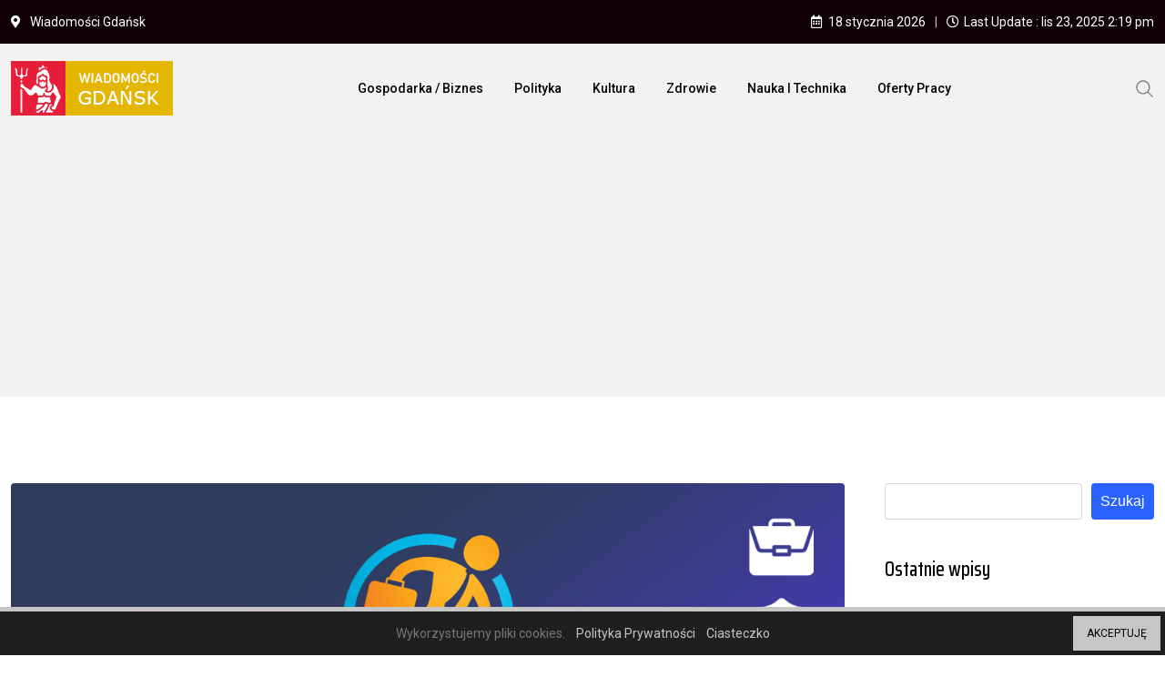

--- FILE ---
content_type: text/html; charset=UTF-8
request_url: https://gdansk-wiadomosci.pl/tag/it-administracja/
body_size: 17782
content:
<!doctype html>
<html lang="pl-PL" data-theme="light-mode">
<head>
	<meta charset="UTF-8">
	<meta name="viewport" content="width=device-width, initial-scale=1.0">
	<link rel="profile" href="https://gmpg.org/xfn/11" />
	<title>IT &#8211; Administracja &#8211; Wiadomości Gdańsk</title>
		    <!-- PVC Template -->
    <script type="text/template" id="pvc-stats-view-template">
    <i class="pvc-stats-icon medium" aria-hidden="true"><svg aria-hidden="true" focusable="false" data-prefix="far" data-icon="chart-bar" role="img" xmlns="http://www.w3.org/2000/svg" viewBox="0 0 512 512" class="svg-inline--fa fa-chart-bar fa-w-16 fa-2x"><path fill="currentColor" d="M396.8 352h22.4c6.4 0 12.8-6.4 12.8-12.8V108.8c0-6.4-6.4-12.8-12.8-12.8h-22.4c-6.4 0-12.8 6.4-12.8 12.8v230.4c0 6.4 6.4 12.8 12.8 12.8zm-192 0h22.4c6.4 0 12.8-6.4 12.8-12.8V140.8c0-6.4-6.4-12.8-12.8-12.8h-22.4c-6.4 0-12.8 6.4-12.8 12.8v198.4c0 6.4 6.4 12.8 12.8 12.8zm96 0h22.4c6.4 0 12.8-6.4 12.8-12.8V204.8c0-6.4-6.4-12.8-12.8-12.8h-22.4c-6.4 0-12.8 6.4-12.8 12.8v134.4c0 6.4 6.4 12.8 12.8 12.8zM496 400H48V80c0-8.84-7.16-16-16-16H16C7.16 64 0 71.16 0 80v336c0 17.67 14.33 32 32 32h464c8.84 0 16-7.16 16-16v-16c0-8.84-7.16-16-16-16zm-387.2-48h22.4c6.4 0 12.8-6.4 12.8-12.8v-70.4c0-6.4-6.4-12.8-12.8-12.8h-22.4c-6.4 0-12.8 6.4-12.8 12.8v70.4c0 6.4 6.4 12.8 12.8 12.8z" class=""></path></svg></i>
	 <%= total_view %> total views	<% if ( today_view > 0 ) { %>
		<span class="views_today">,  <%= today_view %> views today</span>
	<% } %>
	</span>
	</script>
		    <meta name='robots' content='max-image-preview:large' />
	<style>img:is([sizes="auto" i], [sizes^="auto," i]) { contain-intrinsic-size: 3000px 1500px }</style>
	<noscript><style>#preloader{display:none;}</style></noscript><link rel='dns-prefetch' href='//www.googletagmanager.com' />
<link rel='dns-prefetch' href='//fonts.googleapis.com' />
<link rel='dns-prefetch' href='//pagead2.googlesyndication.com' />
<link rel="alternate" type="application/rss+xml" title="Wiadomości Gdańsk &raquo; Kanał z wpisami" href="https://gdansk-wiadomosci.pl/feed/" />
<link rel="alternate" type="application/rss+xml" title="Wiadomości Gdańsk &raquo; Kanał z komentarzami" href="https://gdansk-wiadomosci.pl/comments/feed/" />
<link rel="alternate" type="application/rss+xml" title="Wiadomości Gdańsk &raquo; Kanał z wpisami otagowanymi jako IT - Administracja" href="https://gdansk-wiadomosci.pl/tag/it-administracja/feed/" />
<style type="text/css">.cnpl_inner{ padding:10px; margin-left:15px; margin-right:15px; font-size:14px; font-weight:normal; }#cnpl_v01 {display: block; z-index: 99999; min-height: 35px; width: 100%; position: fixed; background: rgb(31, 31, 31); text-align: center; color: rgb(119, 119, 119); box-shadow: black 0px 8px 6px -6px; right: 0px; border-top: 5px solid rgb(198, 198, 198); border-image: initial; border-radius: 0px; bottom: 0px; left: 0px; border-right-color: rgb(198, 198, 198); border-bottom-color: rgb(198, 198, 198); border-left-color: rgb(198, 198, 198);}#okbutton {position: absolute; background: rgb(198, 198, 198); color: rgb(0, 0, 0); padding: 5px 15px; text-decoration: none; font-size: 12px; font-weight: normal; border: 0px solid rgb(31, 31, 31); border-radius: 0px; top: 5px; right: 5px;} #cnpl_v01_polityka {color: rgb(198, 198, 198);} #cnpl_v01_info {color: rgb(198, 198, 198);}</style><link rel='stylesheet' id='wp-block-library-css' href='https://gdansk-wiadomosci.pl/wp-includes/css/dist/block-library/style.min.css' type='text/css' media='all' />
<style id='wp-block-library-theme-inline-css' type='text/css'>
.wp-block-audio :where(figcaption){color:#555;font-size:13px;text-align:center}.is-dark-theme .wp-block-audio :where(figcaption){color:#ffffffa6}.wp-block-audio{margin:0 0 1em}.wp-block-code{border:1px solid #ccc;border-radius:4px;font-family:Menlo,Consolas,monaco,monospace;padding:.8em 1em}.wp-block-embed :where(figcaption){color:#555;font-size:13px;text-align:center}.is-dark-theme .wp-block-embed :where(figcaption){color:#ffffffa6}.wp-block-embed{margin:0 0 1em}.blocks-gallery-caption{color:#555;font-size:13px;text-align:center}.is-dark-theme .blocks-gallery-caption{color:#ffffffa6}:root :where(.wp-block-image figcaption){color:#555;font-size:13px;text-align:center}.is-dark-theme :root :where(.wp-block-image figcaption){color:#ffffffa6}.wp-block-image{margin:0 0 1em}.wp-block-pullquote{border-bottom:4px solid;border-top:4px solid;color:currentColor;margin-bottom:1.75em}.wp-block-pullquote cite,.wp-block-pullquote footer,.wp-block-pullquote__citation{color:currentColor;font-size:.8125em;font-style:normal;text-transform:uppercase}.wp-block-quote{border-left:.25em solid;margin:0 0 1.75em;padding-left:1em}.wp-block-quote cite,.wp-block-quote footer{color:currentColor;font-size:.8125em;font-style:normal;position:relative}.wp-block-quote:where(.has-text-align-right){border-left:none;border-right:.25em solid;padding-left:0;padding-right:1em}.wp-block-quote:where(.has-text-align-center){border:none;padding-left:0}.wp-block-quote.is-large,.wp-block-quote.is-style-large,.wp-block-quote:where(.is-style-plain){border:none}.wp-block-search .wp-block-search__label{font-weight:700}.wp-block-search__button{border:1px solid #ccc;padding:.375em .625em}:where(.wp-block-group.has-background){padding:1.25em 2.375em}.wp-block-separator.has-css-opacity{opacity:.4}.wp-block-separator{border:none;border-bottom:2px solid;margin-left:auto;margin-right:auto}.wp-block-separator.has-alpha-channel-opacity{opacity:1}.wp-block-separator:not(.is-style-wide):not(.is-style-dots){width:100px}.wp-block-separator.has-background:not(.is-style-dots){border-bottom:none;height:1px}.wp-block-separator.has-background:not(.is-style-wide):not(.is-style-dots){height:2px}.wp-block-table{margin:0 0 1em}.wp-block-table td,.wp-block-table th{word-break:normal}.wp-block-table :where(figcaption){color:#555;font-size:13px;text-align:center}.is-dark-theme .wp-block-table :where(figcaption){color:#ffffffa6}.wp-block-video :where(figcaption){color:#555;font-size:13px;text-align:center}.is-dark-theme .wp-block-video :where(figcaption){color:#ffffffa6}.wp-block-video{margin:0 0 1em}:root :where(.wp-block-template-part.has-background){margin-bottom:0;margin-top:0;padding:1.25em 2.375em}
</style>
<style id='classic-theme-styles-inline-css' type='text/css'>
/*! This file is auto-generated */
.wp-block-button__link{color:#fff;background-color:#32373c;border-radius:9999px;box-shadow:none;text-decoration:none;padding:calc(.667em + 2px) calc(1.333em + 2px);font-size:1.125em}.wp-block-file__button{background:#32373c;color:#fff;text-decoration:none}
</style>
<style id='global-styles-inline-css' type='text/css'>
:root{--wp--preset--aspect-ratio--square: 1;--wp--preset--aspect-ratio--4-3: 4/3;--wp--preset--aspect-ratio--3-4: 3/4;--wp--preset--aspect-ratio--3-2: 3/2;--wp--preset--aspect-ratio--2-3: 2/3;--wp--preset--aspect-ratio--16-9: 16/9;--wp--preset--aspect-ratio--9-16: 9/16;--wp--preset--color--black: #000000;--wp--preset--color--cyan-bluish-gray: #abb8c3;--wp--preset--color--white: #ffffff;--wp--preset--color--pale-pink: #f78da7;--wp--preset--color--vivid-red: #cf2e2e;--wp--preset--color--luminous-vivid-orange: #ff6900;--wp--preset--color--luminous-vivid-amber: #fcb900;--wp--preset--color--light-green-cyan: #7bdcb5;--wp--preset--color--vivid-green-cyan: #00d084;--wp--preset--color--pale-cyan-blue: #8ed1fc;--wp--preset--color--vivid-cyan-blue: #0693e3;--wp--preset--color--vivid-purple: #9b51e0;--wp--preset--color--neeon-primary: #2962ff;--wp--preset--color--neeon-secondary: #0034c2;--wp--preset--color--neeon-button-dark-gray: #333333;--wp--preset--color--neeon-button-light-gray: #a5a6aa;--wp--preset--color--neeon-button-white: #ffffff;--wp--preset--gradient--vivid-cyan-blue-to-vivid-purple: linear-gradient(135deg,rgba(6,147,227,1) 0%,rgb(155,81,224) 100%);--wp--preset--gradient--light-green-cyan-to-vivid-green-cyan: linear-gradient(135deg,rgb(122,220,180) 0%,rgb(0,208,130) 100%);--wp--preset--gradient--luminous-vivid-amber-to-luminous-vivid-orange: linear-gradient(135deg,rgba(252,185,0,1) 0%,rgba(255,105,0,1) 100%);--wp--preset--gradient--luminous-vivid-orange-to-vivid-red: linear-gradient(135deg,rgba(255,105,0,1) 0%,rgb(207,46,46) 100%);--wp--preset--gradient--very-light-gray-to-cyan-bluish-gray: linear-gradient(135deg,rgb(238,238,238) 0%,rgb(169,184,195) 100%);--wp--preset--gradient--cool-to-warm-spectrum: linear-gradient(135deg,rgb(74,234,220) 0%,rgb(151,120,209) 20%,rgb(207,42,186) 40%,rgb(238,44,130) 60%,rgb(251,105,98) 80%,rgb(254,248,76) 100%);--wp--preset--gradient--blush-light-purple: linear-gradient(135deg,rgb(255,206,236) 0%,rgb(152,150,240) 100%);--wp--preset--gradient--blush-bordeaux: linear-gradient(135deg,rgb(254,205,165) 0%,rgb(254,45,45) 50%,rgb(107,0,62) 100%);--wp--preset--gradient--luminous-dusk: linear-gradient(135deg,rgb(255,203,112) 0%,rgb(199,81,192) 50%,rgb(65,88,208) 100%);--wp--preset--gradient--pale-ocean: linear-gradient(135deg,rgb(255,245,203) 0%,rgb(182,227,212) 50%,rgb(51,167,181) 100%);--wp--preset--gradient--electric-grass: linear-gradient(135deg,rgb(202,248,128) 0%,rgb(113,206,126) 100%);--wp--preset--gradient--midnight: linear-gradient(135deg,rgb(2,3,129) 0%,rgb(40,116,252) 100%);--wp--preset--gradient--neeon-gradient-color: linear-gradient(135deg, rgba(255, 0, 0, 1) 0%, rgba(252, 75, 51, 1) 100%);--wp--preset--font-size--small: 12px;--wp--preset--font-size--medium: 20px;--wp--preset--font-size--large: 36px;--wp--preset--font-size--x-large: 42px;--wp--preset--font-size--normal: 16px;--wp--preset--font-size--huge: 50px;--wp--preset--spacing--20: 0.44rem;--wp--preset--spacing--30: 0.67rem;--wp--preset--spacing--40: 1rem;--wp--preset--spacing--50: 1.5rem;--wp--preset--spacing--60: 2.25rem;--wp--preset--spacing--70: 3.38rem;--wp--preset--spacing--80: 5.06rem;--wp--preset--shadow--natural: 6px 6px 9px rgba(0, 0, 0, 0.2);--wp--preset--shadow--deep: 12px 12px 50px rgba(0, 0, 0, 0.4);--wp--preset--shadow--sharp: 6px 6px 0px rgba(0, 0, 0, 0.2);--wp--preset--shadow--outlined: 6px 6px 0px -3px rgba(255, 255, 255, 1), 6px 6px rgba(0, 0, 0, 1);--wp--preset--shadow--crisp: 6px 6px 0px rgba(0, 0, 0, 1);}:where(.is-layout-flex){gap: 0.5em;}:where(.is-layout-grid){gap: 0.5em;}body .is-layout-flex{display: flex;}.is-layout-flex{flex-wrap: wrap;align-items: center;}.is-layout-flex > :is(*, div){margin: 0;}body .is-layout-grid{display: grid;}.is-layout-grid > :is(*, div){margin: 0;}:where(.wp-block-columns.is-layout-flex){gap: 2em;}:where(.wp-block-columns.is-layout-grid){gap: 2em;}:where(.wp-block-post-template.is-layout-flex){gap: 1.25em;}:where(.wp-block-post-template.is-layout-grid){gap: 1.25em;}.has-black-color{color: var(--wp--preset--color--black) !important;}.has-cyan-bluish-gray-color{color: var(--wp--preset--color--cyan-bluish-gray) !important;}.has-white-color{color: var(--wp--preset--color--white) !important;}.has-pale-pink-color{color: var(--wp--preset--color--pale-pink) !important;}.has-vivid-red-color{color: var(--wp--preset--color--vivid-red) !important;}.has-luminous-vivid-orange-color{color: var(--wp--preset--color--luminous-vivid-orange) !important;}.has-luminous-vivid-amber-color{color: var(--wp--preset--color--luminous-vivid-amber) !important;}.has-light-green-cyan-color{color: var(--wp--preset--color--light-green-cyan) !important;}.has-vivid-green-cyan-color{color: var(--wp--preset--color--vivid-green-cyan) !important;}.has-pale-cyan-blue-color{color: var(--wp--preset--color--pale-cyan-blue) !important;}.has-vivid-cyan-blue-color{color: var(--wp--preset--color--vivid-cyan-blue) !important;}.has-vivid-purple-color{color: var(--wp--preset--color--vivid-purple) !important;}.has-black-background-color{background-color: var(--wp--preset--color--black) !important;}.has-cyan-bluish-gray-background-color{background-color: var(--wp--preset--color--cyan-bluish-gray) !important;}.has-white-background-color{background-color: var(--wp--preset--color--white) !important;}.has-pale-pink-background-color{background-color: var(--wp--preset--color--pale-pink) !important;}.has-vivid-red-background-color{background-color: var(--wp--preset--color--vivid-red) !important;}.has-luminous-vivid-orange-background-color{background-color: var(--wp--preset--color--luminous-vivid-orange) !important;}.has-luminous-vivid-amber-background-color{background-color: var(--wp--preset--color--luminous-vivid-amber) !important;}.has-light-green-cyan-background-color{background-color: var(--wp--preset--color--light-green-cyan) !important;}.has-vivid-green-cyan-background-color{background-color: var(--wp--preset--color--vivid-green-cyan) !important;}.has-pale-cyan-blue-background-color{background-color: var(--wp--preset--color--pale-cyan-blue) !important;}.has-vivid-cyan-blue-background-color{background-color: var(--wp--preset--color--vivid-cyan-blue) !important;}.has-vivid-purple-background-color{background-color: var(--wp--preset--color--vivid-purple) !important;}.has-black-border-color{border-color: var(--wp--preset--color--black) !important;}.has-cyan-bluish-gray-border-color{border-color: var(--wp--preset--color--cyan-bluish-gray) !important;}.has-white-border-color{border-color: var(--wp--preset--color--white) !important;}.has-pale-pink-border-color{border-color: var(--wp--preset--color--pale-pink) !important;}.has-vivid-red-border-color{border-color: var(--wp--preset--color--vivid-red) !important;}.has-luminous-vivid-orange-border-color{border-color: var(--wp--preset--color--luminous-vivid-orange) !important;}.has-luminous-vivid-amber-border-color{border-color: var(--wp--preset--color--luminous-vivid-amber) !important;}.has-light-green-cyan-border-color{border-color: var(--wp--preset--color--light-green-cyan) !important;}.has-vivid-green-cyan-border-color{border-color: var(--wp--preset--color--vivid-green-cyan) !important;}.has-pale-cyan-blue-border-color{border-color: var(--wp--preset--color--pale-cyan-blue) !important;}.has-vivid-cyan-blue-border-color{border-color: var(--wp--preset--color--vivid-cyan-blue) !important;}.has-vivid-purple-border-color{border-color: var(--wp--preset--color--vivid-purple) !important;}.has-vivid-cyan-blue-to-vivid-purple-gradient-background{background: var(--wp--preset--gradient--vivid-cyan-blue-to-vivid-purple) !important;}.has-light-green-cyan-to-vivid-green-cyan-gradient-background{background: var(--wp--preset--gradient--light-green-cyan-to-vivid-green-cyan) !important;}.has-luminous-vivid-amber-to-luminous-vivid-orange-gradient-background{background: var(--wp--preset--gradient--luminous-vivid-amber-to-luminous-vivid-orange) !important;}.has-luminous-vivid-orange-to-vivid-red-gradient-background{background: var(--wp--preset--gradient--luminous-vivid-orange-to-vivid-red) !important;}.has-very-light-gray-to-cyan-bluish-gray-gradient-background{background: var(--wp--preset--gradient--very-light-gray-to-cyan-bluish-gray) !important;}.has-cool-to-warm-spectrum-gradient-background{background: var(--wp--preset--gradient--cool-to-warm-spectrum) !important;}.has-blush-light-purple-gradient-background{background: var(--wp--preset--gradient--blush-light-purple) !important;}.has-blush-bordeaux-gradient-background{background: var(--wp--preset--gradient--blush-bordeaux) !important;}.has-luminous-dusk-gradient-background{background: var(--wp--preset--gradient--luminous-dusk) !important;}.has-pale-ocean-gradient-background{background: var(--wp--preset--gradient--pale-ocean) !important;}.has-electric-grass-gradient-background{background: var(--wp--preset--gradient--electric-grass) !important;}.has-midnight-gradient-background{background: var(--wp--preset--gradient--midnight) !important;}.has-small-font-size{font-size: var(--wp--preset--font-size--small) !important;}.has-medium-font-size{font-size: var(--wp--preset--font-size--medium) !important;}.has-large-font-size{font-size: var(--wp--preset--font-size--large) !important;}.has-x-large-font-size{font-size: var(--wp--preset--font-size--x-large) !important;}
:where(.wp-block-post-template.is-layout-flex){gap: 1.25em;}:where(.wp-block-post-template.is-layout-grid){gap: 1.25em;}
:where(.wp-block-columns.is-layout-flex){gap: 2em;}:where(.wp-block-columns.is-layout-grid){gap: 2em;}
:root :where(.wp-block-pullquote){font-size: 1.5em;line-height: 1.6;}
</style>
<link rel='stylesheet' id='a3-pvc-style-css' href='https://gdansk-wiadomosci.pl/wp-content/plugins/page-views-count/assets/css/style.min.css' type='text/css' media='all' />
<link rel='stylesheet' id='a3pvc-css' href='//gdansk-wiadomosci.pl/wp-content/uploads/sass/pvc.min.css' type='text/css' media='all' />
<link crossorigin="anonymous" rel='stylesheet' id='neeon-gfonts-css' href='//fonts.googleapis.com/css?family=Roboto%3A500%2C700%2C400%7CSaira+Condensed%3A400%2C500%2C600%2C700%2C500&#038;display=fallback' type='text/css' media='all' />
<link rel='stylesheet' id='bootstrap-css' href='https://gdansk-wiadomosci.pl/wp-content/themes/neeon/assets/css/bootstrap.min.css' type='text/css' media='all' />
<link rel='stylesheet' id='flaticon-neeon-css' href='https://gdansk-wiadomosci.pl/wp-content/themes/neeon/assets/fonts/flaticon-neeon/flaticon.css' type='text/css' media='all' />
<link rel='stylesheet' id='magnific-popup-css' href='https://gdansk-wiadomosci.pl/wp-content/themes/neeon/assets/css/magnific-popup.css' type='text/css' media='all' />
<link rel='stylesheet' id='font-awesome-css' href='https://gdansk-wiadomosci.pl/wp-content/themes/neeon/assets/css/font-awesome.min.css' type='text/css' media='all' />
<link rel='stylesheet' id='animate-css' href='https://gdansk-wiadomosci.pl/wp-content/themes/neeon/assets/css/animate.min.css' type='text/css' media='all' />
<link rel='stylesheet' id='neeon-default-css' href='https://gdansk-wiadomosci.pl/wp-content/themes/neeon/assets/css/default.css' type='text/css' media='all' />
<link rel='stylesheet' id='neeon-elementor-css' href='https://gdansk-wiadomosci.pl/wp-content/themes/neeon/assets/css/elementor.css' type='text/css' media='all' />
<link rel='stylesheet' id='neeon-style-css' href='https://gdansk-wiadomosci.pl/wp-content/themes/neeon/assets/css/style.css' type='text/css' media='all' />
<style id='neeon-style-inline-css' type='text/css'>
	
	.entry-banner {
					background-color: #f7f7f7;
			}

	.content-area {
		padding-top: 80px; 
		padding-bottom: 80px;
	}

		#page .content-area {
		background-image: url(  );
		background-color: #ffffff;
	}
	
	.error-page-area {		 
		background-color: #ffffff;
	}
	
	
</style>
<link rel='stylesheet' id='elementor-frontend-css' href='https://gdansk-wiadomosci.pl/wp-content/plugins/elementor/assets/css/frontend.min.css' type='text/css' media='all' />
<link rel='stylesheet' id='eael-general-css' href='https://gdansk-wiadomosci.pl/wp-content/plugins/essential-addons-for-elementor-lite/assets/front-end/css/view/general.min.css' type='text/css' media='all' />
<style id='neeon-dynamic-inline-css' type='text/css'>
@media ( min-width:1400px ) { .container {  max-width: 1320px; } } a { color: #dd3333; } .primary-color { color: #dd3333; } .secondary-color { color: #dd3333; } #preloader { background-color: #ffffff; } .loader .cssload-inner.cssload-one, .loader .cssload-inner.cssload-two, .loader .cssload-inner.cssload-three { border-color: #dd3333; } .scroll-wrap:after { color: #dd3333; } .scroll-wrap svg.scroll-circle path {   stroke: #dd3333; } .site-header .site-branding a, .mean-container .mean-bar .mobile-logo, .additional-menu-area .sidenav .additional-logo a { color: #dd3333; } .site-header .site-branding a img, .header-style-11 .site-header .site-branding a img {  max-width: 178px; } body { color: #6c6f72; font-family: 'Roboto', sans-serif !important; font-size: 16px; line-height: 28px; font-weight : normal; font-style: normal; } h1,h2,h3,h4,h5,h6 { font-family: 'Saira Condensed', sans-serif; font-weight : 500; } h1 { font-size: 36px; line-height: 40px; font-style: normal; } h2 { font-size: 28.44px; line-height: 32px; font-style: normal; } h3 { font-size: 22.63px; line-height: 33px; font-style: normal; } h4 { font-size: 20.25px; line-height: 30px; font-style: normal; } h5 { font-size: 18px; line-height: 28px; font-style: normal; } h6 { font-size: 16px; line-height: 26px; font-style: normal; } .topbar-style-1 .header-top-bar { background-color: #292929; color: #e0e0e0; } .ticker-title { color: #e0e0e0; } .topbar-style-1 .tophead-social li a i, .topbar-style-1 .header-top-bar .social-label, .topbar-style-1 .header-top-bar a { color: #e0e0e0; } .topbar-style-1 .header-top-bar i, .topbar-style-1 .header-top-bar a:hover, .topbar-style-1 .tophead-social li a:hover i { color: #ffffff; } .topbar-style-2 .header-top-bar { background-color: #0f0005; color: #ffffff; } .topbar-style-2 .header-top-bar a { color: #ffffff; } .topbar-style-2 .tophead-left i, .topbar-style-2 .tophead-right i { color: #ffffff; } .topbar-style-3 .header-top-bar { background-color: #f7f7f7; color: #818181; } .topbar-style-3 .header-top-bar .social-label { color: #818181; } .topbar-style-3 .header-top-bar a { color: #818181; } .topbar-style-3 .tophead-left i, .topbar-style-3 .tophead-right i { color: #818181; } .topbar-style-4 .header-top-bar { background-color: #292929; color: #c7c3c3; } .topbar-style-4 .header-top-bar .social-label { color: #c7c3c3; } .topbar-style-4 .header-top-bar a { color: #c7c3c3; } .topbar-style-4 .tophead-left i, .topbar-style-4 .tophead-right i { color: #ffffff; } .topbar-style-5 .header-top-bar { background-color: #ffffff; } .topbar-style-5 .header-top-bar .social-label { color: #adadad; } .topbar-style-5 .tophead-right .search-icon a, .topbar-style-5 .tophead-social li a { color: #7a7a7a; } .topbar-style-5 .tophead-right .search-icon a:hover, .topbar-style-5 .tophead-social li a:hover { color: #2962ff; } .site-header .main-navigation nav ul li a { font-family: 'Roboto', sans-serif; font-size: 14px; line-height: 22px; font-weight : 500; color: #000000; font-style: normal; } .site-header .main-navigation ul li ul li a { font-family: 'Spartan', sans-serif; font-size: 13px; line-height: 22px; font-weight : 500; color: #656567; font-style: normal; } .mean-container .mean-nav ul li a { font-family: 'Roboto', sans-serif; font-size: 13px; line-height: 22px; font-weight : 500; font-style: normal; } .rt-topbar-menu .menu li a { font-family: 'Roboto', sans-serif; font-size: 14px; line-height: 22px; color: #c7c3c3; font-style: normal; } .header-area, .header-style-9 .rt-sticky {  background-color: #f2f2f2 !important; } .site-header .main-navigation ul.menu > li > a:hover { color: #dd3333; } .site-header .main-navigation ul.menu li.current-menu-item > a, .site-header .main-navigation ul.menu > li.current > a { color: #dd3333; } .site-header .main-navigation ul.menu li.current-menu-ancestor > a { color: #dd3333; } .header-style-1 .site-header .rt-sticky-menu .main-navigation nav > ul > li > a, .header-style-2 .site-header .rt-sticky-menu .main-navigation nav > ul > li > a, .header-style-3 .site-header .rt-sticky-menu .main-navigation nav > ul > li > a, .header-style-4 .site-header .rt-sticky-menu .main-navigation nav > ul > li > a { color: #000000; } .header-style-1 .site-header .rt-sticky-menu .main-navigation nav > ul > li > a:hover, .header-style-2 .site-header .rt-sticky-menu .main-navigation nav > ul > li > a:hover, .header-style-3 .site-header .rt-sticky-menu .main-navigation nav > ul > li > a:hover, .header-style-4 .site-header .rt-sticky-menu .main-navigation nav > ul > li > a:hover { color: #dd3333; } .site-header .main-navigation nav ul li a.active { color: #dd3333; } .site-header .main-navigation nav > ul > li > a::before { background-color: #dd3333; } .header-style-1 .site-header .main-navigation ul.menu > li.current > a:hover, .header-style-1 .site-header .main-navigation ul.menu > li.current-menu-item > a:hover, .header-style-1 .site-header .main-navigation ul li a.active, .header-style-1 .site-header .main-navigation ul.menu > li.current-menu-item > a, .header-style-1 .site-header .main-navigation ul.menu > li.current > a { color: #dd3333; } .info-menu-bar .cart-icon-area .cart-icon-num, .header-search-field .search-form .search-button:hover { background-color: #dd3333; } .additional-menu-area .sidenav-social span a:hover { background-color: #dd3333; } .additional-menu-area .sidenav ul li a:hover { color: #dd3333; } .rt-slide-nav .offscreen-navigation li.current-menu-item > a, .rt-slide-nav .offscreen-navigation li.current-menu-parent > a, .rt-slide-nav .offscreen-navigation ul li > span.open:after { color: #dd3333; } .rt-slide-nav .offscreen-navigation ul li > a:hover:before { background-color: #dd3333; } .site-header .main-navigation ul li ul { background-color: #ffffff; } .site-header .main-navigation ul.menu li ul.sub-menu li a:hover { color: #dd3333; } .site-header .main-navigation ul li ul.sub-menu li:hover > a:before { background-color: #dd3333; } .site-header .main-navigation ul li ul.sub-menu li.menu-item-has-children:hover:before { color: #dd3333; } .site-header .main-navigation ul li ul li:hover { background-color: #ffffff; } .site-header .main-navigation ul li.mega-menu > ul.sub-menu { background-color: #ffffff} .site-header .main-navigation ul li.mega-menu > ul.sub-menu li:before { color: #dd3333; } .site-header .main-navigation ul li ul.sub-menu li.menu-item-has-children:before { color: #656567; } .mean-container a.meanmenu-reveal, .mean-container .mean-nav ul li a.mean-expand { color: #dd3333; } .mean-container a.meanmenu-reveal span { background-color: #dd3333; } .mean-container .mean-nav ul li a:hover, .mean-container .mean-nav > ul > li.current-menu-item > a { color: #dd3333; } .mean-container .mean-nav ul li.current_page_item > a, .mean-container .mean-nav ul li.current-menu-item > a, .mean-container .mean-nav ul li.current-menu-parent > a { color: #dd3333; } .cart-area .cart-trigger-icon > span { background-color: #dd3333; } .site-header .search-box .search-text { border-color: #dd3333; } .header-style-1 .site-header .header-top .icon-left, .header-style-1 .site-header .header-top .info-text a:hover { color: #dd3333; } .header-style-2 .header-icon-area .header-search-box a:hover i { background-color: #dd3333; } .header-style-3 .site-header .info-wrap .info i { color: #dd3333; } .header-style-5 .site-header .main-navigation > nav > ul > li > a { color: #ffffff; } .header-style-13 .header-social li a:hover, .header-style-6 .header-search-six .search-form button:hover, .header-style-8 .header-search-six .search-form button:hover, .header-style-10 .header-search-six .search-form button:hover { color: #dd3333; } .header-style-7 .site-header .main-navigation > nav > ul > li > a, .header-style-9 .site-header .main-navigation > nav > ul > li > a, .header-style-12 .site-header .main-navigation > nav > ul > li > a { color: #ffffff; } .header-social li a:hover, .cart-area .cart-trigger-icon:hover, .header-icon-area .search-icon a:hover, .header-icon-area .user-icon-area a:hover, .menu-user .user-icon-area a:hover { color: #dd3333; } .mobile-top-bar .mobile-social li a:hover, .additional-menu-area .sidenav .closebtn { background-color: #dd3333; } .mobile-top-bar .mobile-top .icon-left, .mobile-top-bar .mobile-top .info-text a:hover, .additional-menu-area .sidenav-address span a:hover, .additional-menu-area .sidenav-address span i { color: #dd3333; } .header__switch {   background: #dd5454; } .header__switch__main {   background: #dd3333; } .breadcrumb-area .entry-breadcrumb span a, .breadcrumb-trail ul.trail-items li a { color: #646464; } .breadcrumb-area .entry-breadcrumb span a:hover, .breadcrumb-trail ul.trail-items li a:hover { color: #dd3333; } .breadcrumb-trail ul.trail-items li, .entry-banner .entry-breadcrumb .delimiter, .entry-banner .entry-breadcrumb .dvdr { color: #646464; } .breadcrumb-area .entry-breadcrumb .current-item { color: #dd0000; } .entry-banner:after {   background: rgba(247, 247, 247, 1); } .entry-banner .entry-banner-content { padding-top: 30px; padding-bottom: 30px; } .footer-area .widgettitle { color: #ffffff; } .footer-top-area .widget a, .footer-area .footer-social li a, .footer-top-area .widget ul.menu li a:before, .footer-top-area .widget_archive li a:before, .footer-top-area ul li.recentcomments a:before, .footer-top-area ul li.recentcomments span a:before, .footer-top-area .widget_categories li a:before, .footer-top-area .widget_pages li a:before, .footer-top-area .widget_meta li a:before, .footer-top-area .widget_recent_entries ul li a:before, .footer-top-area .post-box-style .post-content .entry-title a { color: #d0d0d0; } .footer-top-area .widget a:hover, .footer-top-area .widget a:active, .footer-top-area ul li a:hover i, .footer-top-area .widget ul.menu li a:hover:before, .footer-top-area .widget_archive li a:hover:before, .footer-top-area .widget_categories li a:hover:before, .footer-top-area .widget_pages li a:hover:before, .footer-top-area .widget_meta li a:hover:before, .footer-top-area .widget_recent_entries ul li a:hover:before, .footer-top-area .post-box-style .post-content .entry-title a:hover { color: #ffffff; } .footer-top-area .widget_tag_cloud a { color: #d0d0d0 !important; } .footer-top-area .widget_tag_cloud a:hover { color: #ffffff !important; } .footer-top-area .post-box-style .post-box-cat a, .footer-top-area .post-box-style .post-box-date, .footer-top-area .post-box-style .entry-cat a, .footer-top-area .post-box-style .entry-date { color: #d0d0d0; } .footer-area .footer-social li a:hover { background: #dd3333; } .footer-top-area .widget ul.menu li a:hover::before, .footer-top-area .widget_categories ul li a:hover::before, .footer-top-area .rt-category .rt-item a:hover .rt-cat-name::before { background-color: #dd3333; } .rt-box-title-1 span { border-top-color: #dd3333; } .footer-area .copyright { color: #d0d0d0; } .footer-area .copyright a { color: #d0d0d0; } .footer-area .copyright a:hover { color: #ffffff; } .footer-style-1 .footer-area { background-color: #0f1012; color: #d0d0d0; } .footer-style-2 .footer-top-area { background-color: #0f1012; color: #d0d0d0; } .footer-style-3 .footer-area .widgettitle {   color: #ffffff; } .footer-style-3 .footer-top-area { background-color: #0f1012; color: #d0d0d0; } .footer-style-3 .footer-area .copyright { color: #d0d0d0; } .footer-style-3 .footer-area .copyright a:hover {   color: #ffffff; } .footer-style-3 .footer-top-area a, .footer-style-3 .footer-area .copyright a, .footer-style-3 .footer-top-area .widget ul.menu li a { color: #d0d0d0; } .footer-style-3 .footer-top-area a:hover, .footer-style-3 .footer-area .copyright a:hover, .footer-style-3 .footer-top-area .widget ul.menu li a:hover { color: #ffffff; } .footer-style-3 .footer-top-area .widget ul.menu li a:after {   background-color: #ffffff; } .footer-style-4 .footer-area { background-color: #0f1012; color: #d0d0d0; } .footer-style-5 .footer-area .widgettitle {   color: #000000; } .footer-style-5 .footer-area { background-color: #f7f7f7; color: #000000; } .footer-style-5 .footer-top-area .widget a, .footer-style-5 .footer-top-area .post-box-style .post-content .entry-title a, .footer-style-5 .footer-top-area .post-box-style .post-content .entry-title a:hover { color: #000000; } .footer-style-5 .footer-top-area .widget a:hover, .footer-style-5 .footer-area .copyright a:hover { color: #2962ff; } .footer-style-5 .footer-area .copyright, .footer-style-5 .footer-area .copyright a, .footer-style-5 .footer-top-area .post-box-style .entry-cat a, .footer-style-5 .footer-top-area .post-box-style .entry-date {   color: #a5a6aa; } .footer-style-6 .footer-area .widgettitle, .footer-style-6 .footer-top-area .post-box-style .post-content .entry-title a, .footer-style-6 .footer-top-area .post-box-style .post-content .entry-title a:hover {   color: #000000; } .footer-style-6 .footer-area { background-color: #ffffff; color: #6c6f72; } .footer-style-6 .footer-area .footer-social li a {   border-color: #6c6f72;   color: #6c6f72; } .footer-style-6 .footer-top-area .post-box-style .entry-cat a, .footer-style-6 .footer-top-area .post-box-style .entry-date {   color: #6c6f72; } .footer-style-6 .footer-top-area .widget a { color: #6c6f72; } .footer-style-6 .footer-area .footer-social li a:hover, .footer-style-6 .footer-top-area .rt-category .rt-item a:hover .rt-cat-name::before { background-color: #2962ff; } .footer-style-6 .footer-top-area .rt-category .rt-item .rt-cat-name::before {   background-color: #6c6f72; } .footer-style-6 .footer-area .copyright, .footer-style-6 .footer-area .copyright a {   color: #6c6f72; } .footer-style-6 .footer-top-area .widget a:hover, .footer-style-6 .footer-area .copyright a:hover { color: #2962ff; } .footer-style-7 .footer-area .widgettitle {   color: #ffffff; } .footer-style-7 .footer-top-area { background-color: #0f1012; color: #d0d0d0; } .footer-style-7 .footer-area .copyright { color: #d0d0d0; } .footer-style-7 .footer-area .copyright a:hover {   color: #ffffff; } .footer-style-7 .footer-top-area a, .footer-style-7 .footer-area .copyright a, .footer-style-7 .footer-top-area .widget ul.menu li a { color: #d0d0d0; } .footer-style-7 .footer-top-area a:hover, .footer-style-7 .footer-area .copyright a:hover, .footer-style-7 .footer-top-area .widget ul.menu li a:hover { color: #ffffff; } .footer-style-7 .footer-top-area .widget ul.menu li a:after {   background-color: #ffffff; } .footer-style-8 .footer-area { background-color: #0f1012; color: #d0d0d0; } .post-box-style .entry-cat a:hover, .post-tab-layout .post-tab-cat a:hover { color: #dd3333; } .sidebar-widget-area .widget .widgettitle .titledot, .rt-category-style2 .rt-item:hover .rt-cat-count, .sidebar-widget-area .widget_tag_cloud a:hover, .sidebar-widget-area .widget_product_tag_cloud a:hover, .post-box-style .item-list:hover .post-box-img .post-img::after, .post-tab-layout ul.btn-tab li .active, .post-tab-layout ul.btn-tab li a:hover { background-color: #dd3333; } .rt-image-style3 .rt-image:after, .widget_neeon_about_author .author-widget:after { background-image: linear-gradient(38deg, #512da8 0%, #dd3333 100%); } .error-page-content .error-title { color: #000000; } .error-page-content p { color: #6c6f72; } .play-btn-white, a.button-style-4:hover { color: #dd3333; } .button-style-2, .search-form button, .play-btn-primary, .button-style-1:hover:before, a.button-style-3:hover, .section-title .swiper-button > div:hover { background-color: #dd3333; } .play-btn-primary:hover, .play-btn-white:hover, .play-btn-white-xl:hover, .play-btn-white-lg:hover, .play-btn-transparent:hover, .play-btn-transparent-2:hover, .play-btn-transparent-3:hover, .play-btn-gray:hover, .search-form button:hover, .button-style-2:hover:before { background-color: #dd3333; } a.button-style-4.btn-common:hover path.rt-button-cap { stroke: #dd3333; } .entry-header ul.entry-meta li a:hover, .entry-footer ul.item-tags li a:hover { color: #dd3333; } .rt-related-post-info .post-title a:hover, .rt-related-post-info .post-date ul li.post-relate-date, .post-detail-style2 .show-image .entry-header ul.entry-meta li a:hover { color: #dd3333; } .about-author ul.author-box-social li a:hover, .rt-related-post .entry-content .entry-categories a:hover { color: #dd3333; } .post-navigation a:hover { color: #dd3333; } .entry-header .entry-meta ul li i, .entry-header .entry-meta ul li a:hover { color: #dd3333; } .single-post .entry-content ol li:before, .entry-content ol li:before, .meta-tags a:hover { background-color: #dd3333; } .rt-related-post .title-section h2:after, .single-post .ajax-scroll-post > .type-post:after { background-color: #dd3333; } .entry-footer .item-tags a:hover { background-color: #dd3333; } .blog-box ul.entry-meta li a:hover, .blog-layout-1 .blog-box ul.entry-meta li a:hover, .blog-box ul.entry-meta li.post-comment a:hover { color: #dd3333; } .entry-categories .category-style, .admin-author .author-designation::after, .admin-author .author-box-social li a:hover { background-color: #dd3333; } #respond form .btn-send { background-color: #dd3333; } #respond form .btn-send:hover {   background: #dd3333; } .item-comments .item-comments-list ul.comments-list li .comment-reply { background-color: #dd3333; } form.post-password-form input[type="submit"] {   background: #dd3333; } form.post-password-form input[type="submit"]:hover {   background: #dd3333; } .pagination-area li.active a:hover, .pagination-area ul li.active a, .pagination-area ul li a:hover, .pagination-area ul li span.current { background-color: #dd3333; } .fluentform .subscribe-form h4::after, .fluentform .subscribe-form h4::before, .fluentform .contact-form .ff_btn_style, .fluentform .subscribe-form .ff_btn_style, .fluentform .subscribe-form-2 .ff_btn_style, .fluentform .contact-form .ff_btn_style:hover, .fluentform .subscribe-form .ff_btn_style:hover, .fluentform .subscribe-form-2 .ff_btn_style:hover, .fluentform .footer-subscribe-form .ff_btn_style, .fluentform .footer-subscribe-form .ff_btn_style:hover { background-color: #dd3333; } .fluentform .contact-form .ff_btn_style:hover:before, .fluentform .subscribe-form .ff_btn_style:hover:before, .fluentform .subscribe-form-2 .ff_btn_style:hover:before, .fluentform .footer-subscribe-form .ff_btn_style:hover:before { background-color: #dd3333; } .fluentform .contact-form .ff-el-form-control:focus, .fluentform .subscribe-form .ff-el-form-control:focus, .fluentform .subscribe-form-2 .ff-el-form-control:focus, .fluentform .footer-subscribe-form .ff-el-form-control:focus { border-color: #dd3333; } #sb_instagram #sbi_images .sbi_item .sbi_photo_wrap::before {   background-color: rgba(221, 51, 51, 0.7); } .topbar-style-1 .ticker-wrapper .ticker-swipe { background-color: #292929; } .topbar-style-1 .ticker-content a { color: #e0e0e0 !important; } .topbar-style-1 .ticker-content a:hover { color: #ffffff !important; } .topbar-style-5 .ticker-wrapper .ticker-swipe { background-color: #ffffff; } .topbar-style-5 .ticker-title, .topbar-style-5 .ticker-content a, .topbar-style-5 .rt-news-ticker-holder i { color: #000000 !important; } .topbar-style-5 .ticker-content a:hover { color: #2962ff !important; } .single .neeon-progress-bar {   height: 3px;   background: linear-gradient(90deg, #dd9933 0%, #eeee22 100%); } .rt-news-ticker-holder i { background-image: linear-gradient(45deg, #dd3333, #dd3333); } body .wpuf-dashboard-container .wpuf-pagination .page-numbers.current, body .wpuf-dashboard-container .wpuf-pagination .page-numbers:hover, body .wpuf-dashboard-container .wpuf-dashboard-navigation .wpuf-menu-item.active a, body .wpuf-dashboard-container .wpuf-dashboard-navigation .wpuf-menu-item:hover a, .wpuf-login-form .submit > input, .wpuf-submit > input, .wpuf-submit > button {   background: #dd3333; } .wpuf-login-form .submit > input:hover, .wpuf-submit > input:hover, .wpuf-submit > button:hover {   background: #dd3333; } .woocommerce-MyAccount-navigation ul li a:hover, .woocommerce .rt-product-block .price-title-box .rt-title a:hover, .woocommerce .product-details-page .product_meta > span a:hover, .woocommerce-cart table.woocommerce-cart-form__contents .product-name a:hover, .woocommerce .product-details-page .post-social-sharing ul.item-social li a:hover, .woocommerce .product-details-page table.group_table td > label > a:hover, .cart-area .minicart-title a:hover, .cart-area .minicart-remove a:hover { color: #dd3333; } .woocommerce .rt-product-block .rt-buttons-area .btn-icons a:hover, .woocommerce div.product .woocommerce-tabs ul.tabs li a:before { background-color: #dd3333; } .woocommerce #respond input#submit.alt, .woocommerce #respond input#submit, .woocommerce button.button.alt, .woocommerce input.button.alt, .woocommerce button.button, .woocommerce a.button.alt, .woocommerce input.button, .woocommerce a.button, .cart-btn a.button, #yith-quick-view-close { background-color: #dd3333; } .woocommerce #respond input#submit.alt:hover, .woocommerce #respond input#submit:hover, .woocommerce button.button.alt:hover, .woocommerce input.button.alt:hover, .woocommerce button.button:hover, .woocommerce a.button.alt:hover, .woocommerce input.button:hover, .woocommerce a.button:hover, .cart-btn a.button:hover, #yith-quick-view-close:hover { background-color: #dd3333; } .woocommerce-message, .woocommerce-info {   border-top-color: #dd3333; } [data-theme="dark-mode"] body, [data-theme="dark-mode"] .header-area, [data-theme="dark-mode"] .header-menu, [data-theme="dark-mode"] .site-content, [data-theme="dark-mode"] .error-page-area, [data-theme="dark-mode"] #page .content-area {   background-color: #101213 !important; } [data-theme="dark-mode"] .entry-banner, [data-theme="dark-mode"] .dark-section2, [data-theme="dark-mode"] .elementor-background-overlay, [data-theme="dark-mode"] .topbar-style-1 .header-top-bar, [data-theme="dark-mode"] .additional-menu-area .sidenav, [data-theme="dark-mode"] .dark-section2 .fluentform-widget-wrapper, [data-theme="dark-mode"] .dark-fluentform .elementor-widget-container, [data-theme="dark-mode"] .dark-section3 .elementor-widget-wrap, [data-theme="dark-mode"] .dark-section .elementor-widget-container, [data-theme="dark-mode"] blockquote, [data-theme="dark-mode"] .rt-post-slider-default.rt-post-slider-style4 .rt-item .entry-content, [data-theme="dark-mode"] .about-author, [data-theme="dark-mode"] .comments-area, [data-theme="dark-mode"] .dark-section1.elementor-section, [data-theme="dark-mode"] .dark-site-subscribe .elementor-widget-container, [data-theme="dark-mode"] .sidebar-widget-area .fluentform .frm-fluent-form, [data-theme="dark-mode"] .rt-post-tab-style5 .rt-item-box .entry-content, [data-theme="dark-mode"] .rt-thumb-slider-horizontal-4 .rt-thumnail-area, [data-theme="dark-mode"] .topbar-style-3 .header-top-bar, [data-theme="dark-mode"] .topbar-style-4 .header-top-bar, [data-theme="dark-mode"] .rt-news-ticker .ticker-wrapper .ticker-content, [data-theme="dark-mode"] .rt-news-ticker .ticker-wrapper .ticker, [data-theme="dark-mode"] .rt-news-ticker .ticker-wrapper .ticker-swipe, [data-theme="dark-mode"] .rt-post-slider-style5 .rt-item .rt-image + .entry-content, [data-theme="dark-mode"] .rt-post-box-style3 .rt-item-wrap .entry-content, [data-theme="dark-mode"] .rt-post-box-style4 .rt-item .entry-content {   background-color: #171818 !important; } [data-theme="dark-mode"] .woocommerce-info, [data-theme="dark-mode"] .woocommerce-checkout #payment, [data-theme="dark-mode"] .woocommerce form .form-row input.input-text, [data-theme="dark-mode"] .woocommerce form .form-row textarea, [data-theme="dark-mode"] .woocommerce .rt-product-block .rt-thumb-wrapper, [data-theme="dark-mode"] .woocommerce-billing-fields .select2-container .select2-selection--single .select2-selection__rendered, [data-theme="dark-mode"] .woocommerce-billing-fields .select2-container .select2-selection--single, [data-theme="dark-mode"] .woocommerce form .form-row .input-text, [data-theme="dark-mode"] .woocommerce-page form .form-row .input-text, [data-theme="dark-mode"] .woocommerce div.product div.images .flex-viewport, [data-theme="dark-mode"] .woocommerce div.product div.images .flex-control-thumbs li, [data-theme="dark-mode"] .rt-post-box-style2 .rt-item-wrap .entry-content, [data-theme="dark-mode"] .rt-post-box-style2 .rt-item-list .list-content {   background-color: #171818; } [data-theme="dark-mode"] body, [data-theme="dark-mode"] .breadcrumb-area .entry-breadcrumb span a, [data-theme="dark-mode"] .rt-post-grid-default .rt-item .post_excerpt, [data-theme="dark-mode"] .rt-post-list-default .rt-item .post_excerpt, [data-theme="dark-mode"] .rt-section-title.style2 .entry-text, [data-theme="dark-mode"] .rt-title-text-button .entry-content, [data-theme="dark-mode"] .rt-contact-info .entry-text, [data-theme="dark-mode"] .rt-contact-info .entry-text a, [data-theme="dark-mode"] .fluentform .subscribe-form p, [data-theme="dark-mode"] .additional-menu-area .sidenav-address span a, [data-theme="dark-mode"] .meta-tags a, [data-theme="dark-mode"] .entry-content p, [data-theme="dark-mode"] #respond .logged-in-as a, [data-theme="dark-mode"] .about-author .author-bio, [data-theme="dark-mode"] .comments-area .main-comments .comment-text, [data-theme="dark-mode"] .rt-skills .rt-skill-each .rt-name, [data-theme="dark-mode"] .rt-skills .rt-skill-each .progress .progress-bar > span, [data-theme="dark-mode"] .team-single .team-info ul li, [data-theme="dark-mode"] .team-single .team-info ul li a, [data-theme="dark-mode"] .error-page-area p, [data-theme="dark-mode"] blockquote.wp-block-quote cite, [data-theme="dark-mode"] .rtrs-review-box .rtrs-review-body p, [data-theme="dark-mode"] .rtrs-review-box .rtrs-review-body .rtrs-review-meta .rtrs-review-date { color: #d7d7d7; } [data-theme="dark-mode"] .wpuf-label label, [data-theme="dark-mode"] .wpuf-el .wpuf-label, [data-theme="dark-mode"] body .wpuf-dashboard-container table.items-table, [data-theme="dark-mode"] body .wpuf-dashboard-container table.items-table a, [data-theme="dark-mode"] .woocommerce .rt-product-block .price-title-box .rt-title a, [data-theme="dark-mode"] .woocommerce .product-details-page .product_meta > span a, [data-theme="dark-mode"] .woocommerce .product-details-page .product_meta > span span { color: #d7d7d7; } [data-theme="dark-mode"] .button-style-1, [data-theme="dark-mode"] .dark-border, [data-theme="dark-mode"] .dark-border .elementor-element-populated, [data-theme="dark-mode"] .dark-border .elementor-widget-container, [data-theme="dark-mode"] .dark-border .elementor-divider-separator, [data-theme="dark-mode"] .rt-section-title.style1 .entry-title .titleline, [data-theme="dark-mode"] .rt-section-title.style4 .entry-title .titleline, [data-theme="dark-mode"] .header-style-4 .header-menu, [data-theme="dark-mode"] .header-style-10 .header-top, [data-theme="dark-mode"] .header-style-10 .header-search-six .search-form input, [data-theme="dark-mode"] .post-tab-layout ul.btn-tab li a, [data-theme="dark-mode"] .rt-post-tab .post-cat-tab a, [data-theme="dark-mode"] .rt-post-slider-default.rt-post-slider-style4 ul.entry-meta, [data-theme="dark-mode"] .dark-fluentform .elementor-widget-container, [data-theme="dark-mode"] .dark-section2 .fluentform-widget-wrapper, [data-theme="dark-mode"] .additional-menu-area .sidenav .sub-menu, [data-theme="dark-mode"] .additional-menu-area .sidenav ul li, [data-theme="dark-mode"] .rt-post-list-style4, [data-theme="dark-mode"] .rt-post-list-default .rt-item, [data-theme="dark-mode"] .post-box-style .rt-news-box-widget, [data-theme="dark-mode"] table th, [data-theme="dark-mode"] table td, [data-theme="dark-mode"] .shop-page-top, [data-theme="dark-mode"] .woocommerce-cart table.woocommerce-cart-form__contents tr td, [data-theme="dark-mode"] .woocommerce-cart table.woocommerce-cart-form__contents tr th, [data-theme="dark-mode"] .woocommerce div.product .woocommerce-tabs ul.tabs, [data-theme="dark-mode"] .woocommerce #reviews #comments ol.commentlist li .comment_container, [data-theme="dark-mode"] .woocommerce-cart table.woocommerce-cart-form__contents, [data-theme="dark-mode"] .sidebar-widget-area .widget .widgettitle .titleline, [data-theme="dark-mode"] .section-title .related-title .titleline, [data-theme="dark-mode"] .meta-tags a, [data-theme="dark-mode"] .search-form .input-group, [data-theme="dark-mode"] .post-navigation .text-left, [data-theme="dark-mode"] .post-navigation .text-right, [data-theme="dark-mode"] .post-detail-style1 .share-box-area .post-share .share-links .email-share-button, [data-theme="dark-mode"] .post-detail-style1 .share-box-area .post-share .share-links .print-share-button, [data-theme="dark-mode"] .rt-thumb-slider-horizontal-4 .rt-thumnail-area .swiper-pagination, [data-theme="dark-mode"] .elementor-category .rt-category-style2 .rt-item, [data-theme="dark-mode"] .rt-post-slider-style4 .swiper-slide, [data-theme="dark-mode"] .header-style-6 .logo-ad-wrap, [data-theme="dark-mode"] .apsc-theme-2 .apsc-each-profile a, [data-theme="dark-mode"] .apsc-theme-3 .apsc-each-profile > a, [data-theme="dark-mode"] .apsc-theme-3 .social-icon, [data-theme="dark-mode"] .apsc-theme-3 span.apsc-count, [data-theme="dark-mode"] .rt-post-box-style1 .rt-item-list .list-content, [data-theme="dark-mode"] .rt-post-box-style1 .rt-item-wrap .entry-content, [data-theme="dark-mode"] .rt-post-box-style2 .rt-item-wrap .entry-content, [data-theme="dark-mode"] .rt-post-box-style2 .rt-item-list .list-content, [data-theme="dark-mode"] .rt-post-grid-style8 > div > div, [data-theme="dark-mode"] .loadmore-wrap .before-line, [data-theme="dark-mode"] .loadmore-wrap .after-line, [data-theme="dark-mode"] .rt-post-box-style1 .rt-item-list, [data-theme="dark-mode"] .rt-post-box-style1 .rt-item-wrap .rt-item { border-color: #222121 !important; } [data-theme="dark-mode"] .rt-section-title.style5 .line-top .entry-title:before {   background-color: #222121; } [data-theme="dark-mode"] .woocommerce-info, [data-theme="dark-mode"] .woocommerce-checkout #payment, [data-theme="dark-mode"] .woocommerce form .form-row input.input-text, [data-theme="dark-mode"] .woocommerce form .form-row textarea, [data-theme="dark-mode"] .woocommerce .rt-product-block .rt-thumb-wrapper, [data-theme="dark-mode"] .woocommerce-billing-fields .select2-container .select2-selection--single .select2-selection__rendered, [data-theme="dark-mode"] .woocommerce-billing-fields .select2-container .select2-selection--single, [data-theme="dark-mode"] .woocommerce form .form-row .input-text, [data-theme="dark-mode"] .woocommerce-page form .form-row .input-text, [data-theme="dark-mode"] .woocommerce div.product div.images .flex-viewport, [data-theme="dark-mode"] .woocommerce div.product div.images .flex-control-thumbs li { border-color: #222121; } [data-theme="dark-mode"] .rtrs-review-wrap.rtrs-affiliate-wrap, [data-theme="dark-mode"] .rtrs-review-wrap .rtrs-review-form, [data-theme="dark-mode"] .rtrs-review-wrap .rtrs-review-box .rtrs-each-review {   background-color: #171818 !important; } [data-theme="dark-mode"] .rtrs-review-box .rtrs-review-body p, [data-theme="dark-mode"] .rtrs-affiliate .rtrs-rating-category li label, [data-theme="dark-mode"] .rtrs-affiliate .rtrs-feedback-text p, [data-theme="dark-mode"] .rtrs-feedback-summary .rtrs-feedback-box .rtrs-feedback-list li { color: #d7d7d7; }.section-title .related-title .titledot, .rt-section-title.style1 .entry-title .titledot, .rt-section-title.style4 .entry-title .titledot, .rt-section-title.style2 .sub-title:before, .rt-section-title.style3 .sub-title:before { background: #dd3333; } .rt-section-title .entry-title span { color: #dd3333; } .rt-swiper-nav-1 .swiper-navigation > div:hover, .rt-swiper-nav-2 .swiper-navigation > div, .rt-swiper-nav-3 .swiper-navigation > div:hover, .rt-swiper-nav-2 .swiper-pagination .swiper-pagination-bullet, .rt-swiper-nav-1 .swiper-pagination .swiper-pagination-bullet-active, .rt-swiper-nav-3 .swiper-pagination .swiper-pagination-bullet-active { background-color: #dd3333; } .rt-swiper-nav-2 .swiper-navigation > div:hover, .rt-swiper-nav-2 .swiper-pagination .swiper-pagination-bullet-active { background-color: #dd3333; } .banner-slider .slider-content .sub-title:before {   background: #dd3333; } .title-text-button ul.single-list li:after, .title-text-button ul.dubble-list li:after { color: #dd3333; } .title-text-button .subtitle { color: #dd3333; } .title-text-button.text-style1 .subtitle:after { background: #dd3333; } .about-image-text .about-content .sub-rtin-title { color: #dd3333; } .about-image-text ul li:before { color: #dd3333; } .about-image-text ul li:after { color: #dd3333; } .image-style1 .image-content, .rt-title-text-button.barshow .entry-subtitle::before, .rt-progress-bar .progress .progress-bar { background-color: #dd3333; } .rt-category .rt-item .rt-cat-name a:hover, .rt-post-tab-style3 .rt-item-list .rt-image::after, .rt-post-grid-default .rt-item .post-terms a:hover, .rt-post-list-default .rt-item .post-terms a:hover, .rt-post-overlay-default .rt-item .post-terms a:hover, .rt-post-tab-default .post-terms a:hover, .rt-post-slider-default .rt-item .post-terms a:hover, .rt-post-grid-default ul.entry-meta li a:hover, .rt-post-tab-default .rt-item-left ul.entry-meta li a:hover, .rt-post-tab-default .rt-item-list ul.entry-meta li a:hover, .rt-post-tab-default .rt-item-box ul.entry-meta li a:hover, .rt-post-slider-default ul.entry-meta li a:hover, .rt-post-overlay-default .rt-item-list ul.entry-meta .post-author a:hover, .rt-post-overlay-style12.rt-post-overlay-default .rt-item .post-author a:hover, .rt-post-box-default ul.entry-meta li a:hover, .rt-post-box-default .rt-item-list ul.entry-meta .post-author a:hover { color: #dd3333; } .rt-post-list-default ul.entry-meta li a:hover, .rt-post-overlay-default ul.entry-meta li a:hover { color: #dd3333 !important; } .rt-post-grid-style3 .count-on:hover .rt-image::after, .rt-post-list-style3 .count-on:hover .rt-image::after, .rt-post-tab .post-cat-tab a.current, .rt-post-tab .post-cat-tab a:hover { background-color: #dd3333; } .rt-category-style5.rt-category .rt-item .rt-cat-name a:after, .rt-thumb-slider-horizontal .rt-thumnail-area .swiper-pagination .swiper-pagination-progressbar-fill, .rt-thumb-slider-horizontal-3 .rt-thumnail-area .swiper-pagination .swiper-pagination-progressbar-fill, .rt-thumb-slider-vertical .rt-thumnail-area .swiper-pagination .swiper-pagination-progressbar-fill { background-color: #dd3333; } .team-single .team-info a:hover, .team-default .team-content .team-title a:hover, .team-multi-layout-2 .team-social li a { color: #dd3333; } .team-multi-layout-1 .team-item .team-social li a:hover, .team-multi-layout-2 .team-social li a:hover, .team-single .team-single-content .team-content ul.team-social li a:hover, .rt-skills .rt-skill-each .progress .progress-bar { background-color: #dd3333; } .elementor-category .rt-category-style2 .rt-item a:hover .rt-cat-name, .fixed-sidebar-left .elementor-widget-wp-widget-nav_menu ul > li > a:hover, .fix-bar-bottom-copyright .rt-about-widget ul li a:hover, .fixed-sidebar-left .rt-about-widget ul li a:hover { color: #dd3333; } .element-side-title h5:after {   background: #dd3333; } .rtin-address-default .rtin-item .rtin-icon, .rtin-story .story-layout .story-box-layout .rtin-year, .apply-item .apply-footer .job-meta .item .primary-text-color, .apply-item .job-button .button-style-2 { color: #dd3333; } .apply-item .button-style-2.btn-common path.rt-button-cap {   stroke: #dd3333; } .img-content-left .title-small, .img-content-right .title-small, .multiscroll-wrapper .ms-social-link li a:hover, .multiscroll-wrapper .ms-copyright a:hover { color: #dd3333; } .ms-menu-list li.active, .rt-contact-info .rt-icon { background: #dd3333; } .rtin-contact-info .rtin-text a:hover { color: #dd3333; }  
</style>
<script type="text/javascript" src="https://gdansk-wiadomosci.pl/wp-includes/js/jquery/jquery.min.js" id="jquery-core-js"></script>
<script type="text/javascript" src="https://gdansk-wiadomosci.pl/wp-includes/js/jquery/jquery-migrate.min.js" id="jquery-migrate-js"></script>
<script type="text/javascript" src="https://gdansk-wiadomosci.pl/wp-includes/js/underscore.min.js" id="underscore-js"></script>
<script type="text/javascript" src="https://gdansk-wiadomosci.pl/wp-includes/js/backbone.min.js" id="backbone-js"></script>
<script type="text/javascript" id="a3-pvc-backbone-js-extra">
/* <![CDATA[ */
var pvc_vars = {"rest_api_url":"https:\/\/gdansk-wiadomosci.pl\/wp-json\/pvc\/v1","ajax_url":"https:\/\/gdansk-wiadomosci.pl\/wp-admin\/admin-ajax.php","security":"7abf47e0a8","ajax_load_type":"rest_api"};
/* ]]> */
</script>
<script type="text/javascript" src="https://gdansk-wiadomosci.pl/wp-content/plugins/page-views-count/assets/js/pvc.backbone.min.js" id="a3-pvc-backbone-js"></script>

<!-- Fragment znacznika Google (gtag.js) dodany przez Site Kit -->
<!-- Fragment Google Analytics dodany przez Site Kit -->
<script type="text/javascript" src="https://www.googletagmanager.com/gtag/js?id=G-GQNPM4WPFS" id="google_gtagjs-js" async></script>
<script type="text/javascript" id="google_gtagjs-js-after">
/* <![CDATA[ */
window.dataLayer = window.dataLayer || [];function gtag(){dataLayer.push(arguments);}
gtag("set","linker",{"domains":["gdansk-wiadomosci.pl"]});
gtag("js", new Date());
gtag("set", "developer_id.dZTNiMT", true);
gtag("config", "G-GQNPM4WPFS");
/* ]]> */
</script>
<link rel="https://api.w.org/" href="https://gdansk-wiadomosci.pl/wp-json/" /><link rel="alternate" title="JSON" type="application/json" href="https://gdansk-wiadomosci.pl/wp-json/wp/v2/tags/126" /><link rel="EditURI" type="application/rsd+xml" title="RSD" href="https://gdansk-wiadomosci.pl/xmlrpc.php?rsd" />
<meta name="generator" content="Site Kit by Google 1.160.1" />
<!-- Znaczniki meta Google AdSense dodane przez Site Kit -->
<meta name="google-adsense-platform-account" content="ca-host-pub-2644536267352236">
<meta name="google-adsense-platform-domain" content="sitekit.withgoogle.com">
<!-- Zakończ dodawanie meta znaczników Google AdSense przez Site Kit -->
<meta name="generator" content="Elementor 3.31.3; features: additional_custom_breakpoints, e_element_cache; settings: css_print_method-external, google_font-enabled, font_display-auto">
			<style>
				.e-con.e-parent:nth-of-type(n+4):not(.e-lazyloaded):not(.e-no-lazyload),
				.e-con.e-parent:nth-of-type(n+4):not(.e-lazyloaded):not(.e-no-lazyload) * {
					background-image: none !important;
				}
				@media screen and (max-height: 1024px) {
					.e-con.e-parent:nth-of-type(n+3):not(.e-lazyloaded):not(.e-no-lazyload),
					.e-con.e-parent:nth-of-type(n+3):not(.e-lazyloaded):not(.e-no-lazyload) * {
						background-image: none !important;
					}
				}
				@media screen and (max-height: 640px) {
					.e-con.e-parent:nth-of-type(n+2):not(.e-lazyloaded):not(.e-no-lazyload),
					.e-con.e-parent:nth-of-type(n+2):not(.e-lazyloaded):not(.e-no-lazyload) * {
						background-image: none !important;
					}
				}
			</style>
			<!-- There is no amphtml version available for this URL. -->
<!-- Fragment Google AdSense dodany przez Site Kit -->
<script type="text/javascript" async="async" src="https://pagead2.googlesyndication.com/pagead/js/adsbygoogle.js?client=ca-pub-3933018820071769&amp;host=ca-host-pub-2644536267352236" crossorigin="anonymous"></script>

<!-- Zakończ fragment Google AdSense dodany przez Site Kit -->
<link rel="icon" href="https://gdansk-wiadomosci.pl/wp-content/uploads/2022/09/cropped-wiadomosci-gdansk-sq-32x32.png" sizes="32x32" />
<link rel="icon" href="https://gdansk-wiadomosci.pl/wp-content/uploads/2022/09/cropped-wiadomosci-gdansk-sq-192x192.png" sizes="192x192" />
<link rel="apple-touch-icon" href="https://gdansk-wiadomosci.pl/wp-content/uploads/2022/09/cropped-wiadomosci-gdansk-sq-180x180.png" />
<meta name="msapplication-TileImage" content="https://gdansk-wiadomosci.pl/wp-content/uploads/2022/09/cropped-wiadomosci-gdansk-sq-270x270.png" />
		<style type="text/css" id="wp-custom-css">
			.entry-banner{
	display:none;
}
.header-menu{
	margin-bottom:15px
}
.tag-cloud-link{
	overflow:hidden;
	max-width:150px;
	white-space:nowrap
}		</style>
		</head>
<body class="archive tag tag-it-administracja tag-126 wp-embed-responsive wp-theme-neeon header-style-1 footer-style-1 has-topbar topbar-style-2 has-sidebar right-sidebar product-grid-view elementor-default elementor-kit-561">
			
		
	<div id="page" class="site">		
		<a class="skip-link screen-reader-text" href="#content">Skip to content</a>		
		<header id="masthead" class="site-header">
			<div id="header-1" class="header-area">
							
				
<div id="tophead" class="header-top-bar align-items-center"> 
	<div class="container">
		<div class="top-bar-wrap">
						<div class="tophead-left">
								<div class="address">
					<i class="fas fa-map-marker-alt"></i>Wiadomości Gdańsk				</div>
											</div>
									<div class="tophead-right">
								<div class="topbar-date"><i class="far fa-calendar-alt icon"></i>18 stycznia 2026</div>
												<div class="topbar-update"><i class="far fa-clock"></i>Last Update : lis 23, 2025 2:19 pm</div>
							</div>
					</div>
	</div>
</div>

												<div id="sticky-placeholder"></div>
<div class="header-menu" id="header-menu">
	<div class="container">
		<div class="menu-full-wrap">
			<div class="site-branding">
				<a class="dark-logo" href="https://gdansk-wiadomosci.pl/"><img width="178" height="60" src="https://gdansk-wiadomosci.pl/wp-content/uploads/2022/09/wiadomosci-gdansk.png" class="attachment-full size-full" alt="" /></a>
				<a class="light-logo" href="https://gdansk-wiadomosci.pl/"><img width="178" height="60" src="https://gdansk-wiadomosci.pl/wp-content/uploads/2022/09/wiadomosci-gdansk-1.png" class="attachment-full size-full" alt="" /></a>
			</div>
			<div class="menu-wrap">
				<div id="site-navigation" class="main-navigation">
					<nav class="menu-primary-container"><ul id="menu-primary" class="menu"><li id="menu-item-70" class="menu-item menu-item-type-taxonomy menu-item-object-category menu-item-70"><a href="https://gdansk-wiadomosci.pl/category/gospodarka-biznes/">Gospodarka / Biznes</a></li>
<li id="menu-item-71" class="menu-item menu-item-type-taxonomy menu-item-object-category menu-item-71"><a href="https://gdansk-wiadomosci.pl/category/polityka/">Polityka</a></li>
<li id="menu-item-72" class="menu-item menu-item-type-taxonomy menu-item-object-category menu-item-72"><a href="https://gdansk-wiadomosci.pl/category/kultura/">Kultura</a></li>
<li id="menu-item-73" class="menu-item menu-item-type-taxonomy menu-item-object-category menu-item-73"><a href="https://gdansk-wiadomosci.pl/category/zdrowie/">Zdrowie</a></li>
<li id="menu-item-74" class="menu-item menu-item-type-taxonomy menu-item-object-category menu-item-74"><a href="https://gdansk-wiadomosci.pl/category/nauka-i-technika/">Nauka i technika</a></li>
<li id="menu-item-277" class="menu-item menu-item-type-taxonomy menu-item-object-category menu-item-277"><a href="https://gdansk-wiadomosci.pl/category/oferty-pracy-gdansk/">Oferty pracy</a></li>
</ul></nav>				</div>
			</div>
						<div class="header-icon-area">				
									<div class="search-icon">
	<a href="#header-search" title="Search">
	    <svg width="20" height="20" viewBox="0 0 18 18" fill="none" xmlns="http://www.w3.org/2000/svg">
			<path d="M17.1249 16.2411L12.4049 11.5211C13.5391 10.1595 14.1047 8.41291 13.9841 6.64483C13.8634 4.87675 13.0657 3.22326 11.7569 2.02834C10.4482 0.833415 8.7291 0.189061 6.95736 0.229318C5.18562 0.269575 3.49761 0.991344 2.24448 2.24448C0.991344 3.49761 0.269575 5.18562 0.229318 6.95736C0.189061 8.7291 0.833415 10.4482 2.02834 11.7569C3.22326 13.0657 4.87675 13.8634 6.64483 13.9841C8.41291 14.1047 10.1595 13.5391 11.5211 12.4049L16.2411 17.1249L17.1249 16.2411ZM1.49989 7.12489C1.49989 6.01237 1.82979 4.92483 2.44787 3.99981C3.06596 3.07478 3.94446 2.35381 4.97229 1.92807C6.00013 1.50232 7.13113 1.39093 8.22227 1.60797C9.31342 1.82501 10.3157 2.36074 11.1024 3.14741C11.889 3.93408 12.4248 4.93636 12.6418 6.02751C12.8588 7.11865 12.7475 8.24965 12.3217 9.27748C11.896 10.3053 11.175 11.1838 10.25 11.8019C9.32495 12.42 8.23741 12.7499 7.12489 12.7499C5.63355 12.7482 4.20377 12.1551 3.14924 11.1005C2.09471 10.046 1.50154 8.61622 1.49989 7.12489Z" fill="currentColor"/></svg>	</a>
</div>

							</div>
					</div>
	</div>
</div>				
								
			</div>
		</header>		
		
<div class="rt-header-menu mean-container" id="meanmenu"> 
        <div class="mobile-mene-bar">
        <div class="mean-bar">
            <span class="sidebarBtn ">
                <span class="bar"></span>
                <span class="bar"></span>
                <span class="bar"></span>
                <span class="bar"></span>
            </span>
            <a class="mobile-logo" href="https://gdansk-wiadomosci.pl/"><img width="178" height="60" src="https://gdansk-wiadomosci.pl/wp-content/uploads/2022/09/wiadomosci-gdansk.png" class="attachment-full size-full" alt="" /></a>
                    </div>    
        <div class="rt-slide-nav">
            <div class="offscreen-navigation">
                <nav class="menu-primary-container"><ul id="menu-primary-1" class="menu"><li class="menu-item menu-item-type-taxonomy menu-item-object-category menu-item-70"><a href="https://gdansk-wiadomosci.pl/category/gospodarka-biznes/">Gospodarka / Biznes</a></li>
<li class="menu-item menu-item-type-taxonomy menu-item-object-category menu-item-71"><a href="https://gdansk-wiadomosci.pl/category/polityka/">Polityka</a></li>
<li class="menu-item menu-item-type-taxonomy menu-item-object-category menu-item-72"><a href="https://gdansk-wiadomosci.pl/category/kultura/">Kultura</a></li>
<li class="menu-item menu-item-type-taxonomy menu-item-object-category menu-item-73"><a href="https://gdansk-wiadomosci.pl/category/zdrowie/">Zdrowie</a></li>
<li class="menu-item menu-item-type-taxonomy menu-item-object-category menu-item-74"><a href="https://gdansk-wiadomosci.pl/category/nauka-i-technika/">Nauka i technika</a></li>
<li class="menu-item menu-item-type-taxonomy menu-item-object-category menu-item-277"><a href="https://gdansk-wiadomosci.pl/category/oferty-pracy-gdansk/">Oferty pracy</a></li>
</ul></nav>            </div>
        </div>
    </div>
</div>

		<div id="header-search" class="header-search">
            <button type="button" class="close">×</button>
            <form role="search" method="get" class="header-search-form" action="https://gdansk-wiadomosci.pl/">
                <input type="search" value="" name="s" placeholder="Type your search........">
                <button type="submit" class="search-btn"><svg width="20" height="20" viewBox="0 0 18 18" fill="none" xmlns="http://www.w3.org/2000/svg">
			<path d="M17.1249 16.2411L12.4049 11.5211C13.5391 10.1595 14.1047 8.41291 13.9841 6.64483C13.8634 4.87675 13.0657 3.22326 11.7569 2.02834C10.4482 0.833415 8.7291 0.189061 6.95736 0.229318C5.18562 0.269575 3.49761 0.991344 2.24448 2.24448C0.991344 3.49761 0.269575 5.18562 0.229318 6.95736C0.189061 8.7291 0.833415 10.4482 2.02834 11.7569C3.22326 13.0657 4.87675 13.8634 6.64483 13.9841C8.41291 14.1047 10.1595 13.5391 11.5211 12.4049L16.2411 17.1249L17.1249 16.2411ZM1.49989 7.12489C1.49989 6.01237 1.82979 4.92483 2.44787 3.99981C3.06596 3.07478 3.94446 2.35381 4.97229 1.92807C6.00013 1.50232 7.13113 1.39093 8.22227 1.60797C9.31342 1.82501 10.3157 2.36074 11.1024 3.14741C11.889 3.93408 12.4248 4.93636 12.6418 6.02751C12.8588 7.11865 12.7475 8.24965 12.3217 9.27748C11.896 10.3053 11.175 11.1838 10.25 11.8019C9.32495 12.42 8.23741 12.7499 7.12489 12.7499C5.63355 12.7482 4.20377 12.1551 3.14924 11.1005C2.09471 10.046 1.50154 8.61622 1.49989 7.12489Z" fill="currentColor"/></svg></button>
            </form>
        </div>
	        	
		<div id="content" class="site-content">			
			
	<div class="entry-banner">
		<div class="container">
			<div class="entry-banner-content">
				IT &#8211; Administracja			</div>
		</div>
	</div>
			<div id="primary" class="content-area">
	<div class="container">
		<div class="row">
						<div class="col-xl-9">
				<main id="main" class="site-main">
					<div class="rt-sidebar-sapcer">
											<div id="post-462" class="blog-layout-2 hide fadeInUp post-462 post type-post status-publish format-standard has-post-thumbnail hentry category-oferty-pracy-gdansk tag-it-administracja tag-it-programowanie tag-it-telekomunikacja" data-wow-duration="1.5s">
	<div class="blog-box show-image no-preview">
		<div class="blog-img-holder">
			<div class="blog-img normal">
								<a href="https://gdansk-wiadomosci.pl/2022/08/11/programista-c-praca-sopot/" class="img-opacity-hover">					<img width="1050" height="700" src="https://gdansk-wiadomosci.pl/wp-content/uploads/2022/08/12042.png" class="img-responsive wp-post-image" alt="" decoding="async" srcset="https://gdansk-wiadomosci.pl/wp-content/uploads/2022/08/12042.png 1200w, https://gdansk-wiadomosci.pl/wp-content/uploads/2022/08/12042-300x200.png 300w, https://gdansk-wiadomosci.pl/wp-content/uploads/2022/08/12042-1024x683.png 1024w, https://gdansk-wiadomosci.pl/wp-content/uploads/2022/08/12042-768x512.png 768w" sizes="(max-width: 1050px) 100vw, 1050px" />									</a>
			</div>				
		</div>
		<div class="entry-content">
							<span class="entry-categories">				<a href="https://gdansk-wiadomosci.pl/category/oferty-pracy-gdansk/"><span class="category-style">Oferty pracy Gdańsk</span></a>
			</span>
						<h2 class="entry-title title-animation-black-bold"><a href="https://gdansk-wiadomosci.pl/2022/08/11/programista-c-praca-sopot/">Programista C++ | Praca Sopot</a></h2>
						<ul class="entry-meta">
								<li class="post-author">by <a href="https://gdansk-wiadomosci.pl/author/zp20/" title="Wpisy od Wiadomości Gdańsk" rel="author">Wiadomości Gdańsk</a></li>
					
				<li class="post-date"><i class="far fa-calendar-alt"></i>11 sierpnia 2022</li>				
							</ul>
						<p>Dla naszego klienta poszukujemy Programisty C++ który będzie częścią zespołu i będzie zajmował się: Rozwojem modułów oprogramowania Przeprowadzaniem testów developerskich (w tym automatyzacja) Wsparciem technicznym i rozwiązywaniem problemów związanych z działaniem oprogramowania Tworzeniem dokumentacji technicznej oprogramowania Miejsce pracy: praca w jednym z biur &#8211; Rzeszów / Kraków / Gdańsk / Warszawa / Tarnów / Nowy [&hellip;]</p>
			<div class="post-read-more"><a class="button-style-1 btn-common rt-animation-out" href="https://gdansk-wiadomosci.pl/2022/08/11/programista-c-praca-sopot/">Read More <svg
                xmlns="http://www.w3.org/2000/svg"
                xmlns:xlink="http://www.w3.org/1999/xlink"
                width="34px"
                height="16px"
                viewBox="0 0 34.53 16"
                xml:space="preserve"
              >
                <rect
                  class="rt-button-line"
                  y="7.6"
                  width="34"
                  height=".4"
                ></rect>
                <g class="rt-button-cap-fake">
                  <path
                    class="rt-button-cap"
                    d="M25.83.7l.7-.7,8,8-.7.71Zm0,14.6,8-8,.71.71-8,8Z"
                  ></path>
                </g>
            </svg></a>
          	</div>		
		</div>
	</div>
</div>						
										</div>
				</main>
			</div>
			<div class="col-xl-3 col-lg-8 mx-auto fixed-bar-coloum">
	<aside class="sidebar-widget-area normal">
		<div id="block-2" class="widget widget_block widget_search"><form role="search" method="get" action="https://gdansk-wiadomosci.pl/" class="wp-block-search__button-outside wp-block-search__text-button wp-block-search"    ><label class="wp-block-search__label" for="wp-block-search__input-1" >Szukaj</label><div class="wp-block-search__inside-wrapper " ><input class="wp-block-search__input" id="wp-block-search__input-1" placeholder="" value="" type="search" name="s" required /><button aria-label="Szukaj" class="wp-block-search__button wp-element-button" type="submit" >Szukaj</button></div></form></div><div id="block-3" class="widget widget_block">
<div class="wp-block-group"><div class="wp-block-group__inner-container is-layout-flow wp-block-group-is-layout-flow">
<h2 class="wp-block-heading" id="ostatnie-wpisy">Ostatnie wpisy</h2>


<ul class="wp-block-latest-posts__list wp-block-latest-posts"><li><a class="wp-block-latest-posts__post-title" href="https://gdansk-wiadomosci.pl/2025/11/23/rusza-sprzedaz-mieszkan-w-osiedlu-platynowym-nowej-inwestycji-budlex-w-gdansku/">Rusza sprzedaż mieszkań w Osiedlu Platynowym – nowej inwestycji Budlex w Gdańsku</a></li>
<li><a class="wp-block-latest-posts__post-title" href="https://gdansk-wiadomosci.pl/2025/11/05/implanty-zebow-nowoczesne-rozwiazanie-dla-osob-ktore-chca-odzyskac-naturalny-usmiech/">Implanty zębów – nowoczesne rozwiązanie dla osób, które chcą odzyskać naturalny uśmiech</a></li>
<li><a class="wp-block-latest-posts__post-title" href="https://gdansk-wiadomosci.pl/2025/11/05/na-jakie-elementy-zwracac-uwage-przy-delegowaniu-procesu-malowania-proszkowego/">Na jakie elementy zwracać uwagę przy delegowaniu procesu malowania proszkowego?</a></li>
<li><a class="wp-block-latest-posts__post-title" href="https://gdansk-wiadomosci.pl/2025/10/04/okulary-progresywne-jak-dzialaja-i-komu-sa-polecane/">Okulary progresywne. Jak działają i komu są polecane?</a></li>
<li><a class="wp-block-latest-posts__post-title" href="https://gdansk-wiadomosci.pl/2025/09/30/tort-na-zamowienie-gdzie-i-jak-wybrac-najlepszy/">Tort na zamówienie – gdzie i jak wybrać najlepszy?</a></li>
</ul></div></div>
</div>	</aside>
</div>		</div>
	</div>
</div>
</div><!--#content-->

<!-- progress-wrap -->
<div class="scroll-wrap">
  <svg
	class="scroll-circle svg-content"
	width="100%"
	height="100%"
	viewBox="-1 -1 102 102"
  >
	<path d="M50,1 a49,49 0 0,1 0,98 a49,49 0 0,1 0,-98" />
  </svg>
</div>

<footer class="no-sticky">
	<div id="footer-1" class="footer-area">
		

<div class="footer-top-area " style="background:#0f1012">
		<div class="footer-content-area">
		<div class="container">			
			<div class="row">
				<div class="col-xl-3 col-md-6"><div id="media_image-3" class="widget widget_media_image"><a href="/"><img width="178" height="60" src="https://gdansk-wiadomosci.pl/wp-content/uploads/2022/09/wiadomosci-gdansk-1.png" class="image wp-image-565  attachment-full size-full" alt="" style="max-width: 100%; height: auto;" decoding="async" /></a></div><div id="block-12" class="widget widget_block widget_text">
<p>Regionalny serwis z Gdańska i okolic.<br />Wiadomości, informacje, newsy.</p>

<p><strong>Wydawca:</strong><br /><small>ZP20 Piotr Markowski<br />office@zp20.pl<br />+48 733 644 002</small></p></div></div><div class="col-xl-3 col-md-6">		<div id="rt-post-box-3" class="widget rt-post-box">		<h3 class="widgettitle ">Ostatnio dodane:</h3>		<div class="post-box-style number-counter g-3 ">
								<div class="rt-news-box-widget box-style-1">
				<div class="item-list">
										<div class="post-content">
												<h4 class="entry-title title-animation-black-normal"><a href="https://gdansk-wiadomosci.pl/2025/11/23/rusza-sprzedaz-mieszkan-w-osiedlu-platynowym-nowej-inwestycji-budlex-w-gdansku/">Rusza sprzedaż mieszkań w Osiedlu Platynowym – nowej inwestycji Budlex w Gdańsku</a></h4>
													<div class="entry-date"><i class="far fa-calendar-alt icon"></i>23 listopada 2025</div>
											</div>
				</div>
			</div>
						
								<div class="rt-news-box-widget box-style-1">
				<div class="item-list">
										<div class="post-content">
												<h4 class="entry-title title-animation-black-normal"><a href="https://gdansk-wiadomosci.pl/2025/11/05/implanty-zebow-nowoczesne-rozwiazanie-dla-osob-ktore-chca-odzyskac-naturalny-usmiech/">Implanty zębów – nowoczesne rozwiązanie dla osób, które chcą odzyskać naturalny uśmiech</a></h4>
													<div class="entry-date"><i class="far fa-calendar-alt icon"></i>5 listopada 2025</div>
											</div>
				</div>
			</div>
						
								<div class="rt-news-box-widget box-style-1">
				<div class="item-list">
										<div class="post-content">
												<h4 class="entry-title title-animation-black-normal"><a href="https://gdansk-wiadomosci.pl/2025/11/05/na-jakie-elementy-zwracac-uwage-przy-delegowaniu-procesu-malowania-proszkowego/">Na jakie elementy zwracać uwagę przy delegowaniu procesu malowania proszkowego?</a></h4>
													<div class="entry-date"><i class="far fa-calendar-alt icon"></i>5 listopada 2025</div>
											</div>
				</div>
			</div>
						
				</div>
		</div>		</div><div class="col-xl-3 col-md-6"><div id="nav_menu-3" class="widget widget_nav_menu"><h3 class="widgettitle ">Regulacje</h3><div class="menu-strony-container"><ul id="menu-strony" class="menu"><li id="menu-item-97" class="menu-item menu-item-type-post_type menu-item-object-page menu-item-97"><a href="https://gdansk-wiadomosci.pl/regulamin-serwisu/">Regulamin Serwisu</a></li>
<li id="menu-item-96" class="menu-item menu-item-type-post_type menu-item-object-page menu-item-96"><a href="https://gdansk-wiadomosci.pl/polityka-prywatnosci/">Polityka Prywatności</a></li>
<li id="menu-item-95" class="menu-item menu-item-type-post_type menu-item-object-page menu-item-95"><a href="https://gdansk-wiadomosci.pl/obowiazek-informacyjny-rodo/">Obowiązek informacyjny RODO</a></li>
</ul></div></div><div id="nav_menu-5" class="widget widget_nav_menu"><h3 class="widgettitle ">Odnośniki</h3><div class="menu-linki-footer-container"><ul id="menu-linki-footer" class="menu"><li id="menu-item-638" class="menu-item menu-item-type-post_type menu-item-object-page current_page_parent menu-item-638"><a href="https://gdansk-wiadomosci.pl/informacje/">Lista artykułów</a></li>
<li id="menu-item-639" class="menu-item menu-item-type-custom menu-item-object-custom menu-item-639"><a href="https://wiadomosci-polska.pl/grupa-serwisow-regionalnych/">Grupa serwisów regionalnych</a></li>
</ul></div></div></div><div class="col-xl-3 col-md-6"><div id="tag_cloud-3" class="widget widget_tag_cloud"><h3 class="widgettitle ">Tagi</h3><div class="tagcloud"><a href="https://gdansk-wiadomosci.pl/tag/administracja-biurowa/" class="tag-cloud-link tag-link-123 tag-link-position-1" style="font-size: 21.851063829787pt;" aria-label="Administracja Biurowa (218 elementów)">Administracja Biurowa</a>
<a href="https://gdansk-wiadomosci.pl/tag/biznes/" class="tag-cloud-link tag-link-27 tag-link-position-2" style="font-size: 15.297872340426pt;" aria-label="Biznes (79 elementów)">Biznes</a>
<a href="https://gdansk-wiadomosci.pl/tag/call-center-obsluga-klienta/" class="tag-cloud-link tag-link-287 tag-link-position-3" style="font-size: 21.851063829787pt;" aria-label="Call center / Obsługa klienta (217 elementów)">Call center / Obsługa klienta</a>
<a href="https://gdansk-wiadomosci.pl/tag/finanse/" class="tag-cloud-link tag-link-10 tag-link-position-4" style="font-size: 11.276595744681pt;" aria-label="Finanse (42 elementy)">Finanse</a>
<a href="https://gdansk-wiadomosci.pl/tag/gdansk/" class="tag-cloud-link tag-link-252 tag-link-position-5" style="font-size: 13.510638297872pt;" aria-label="Gdańsk (59 elementów)">Gdańsk</a>
<a href="https://gdansk-wiadomosci.pl/tag/gospodarka/" class="tag-cloud-link tag-link-18 tag-link-position-6" style="font-size: 10.382978723404pt;" aria-label="Gospodarka (36 elementów)">Gospodarka</a>
<a href="https://gdansk-wiadomosci.pl/tag/informuje/" class="tag-cloud-link tag-link-401 tag-link-position-7" style="font-size: 12.765957446809pt;" aria-label="informuje (53 elementy)">informuje</a>
<a href="https://gdansk-wiadomosci.pl/tag/marketing/" class="tag-cloud-link tag-link-56 tag-link-position-8" style="font-size: 22pt;" aria-label="Marketing (223 elementy)">Marketing</a>
<a href="https://gdansk-wiadomosci.pl/tag/ministerstwo/" class="tag-cloud-link tag-link-194 tag-link-position-9" style="font-size: 12.31914893617pt;" aria-label="Ministerstwo (49 elementów)">Ministerstwo</a>
<a href="https://gdansk-wiadomosci.pl/tag/polityka/" class="tag-cloud-link tag-link-36 tag-link-position-10" style="font-size: 11.872340425532pt;" aria-label="Polityka (46 elementów)">Polityka</a>
<a href="https://gdansk-wiadomosci.pl/tag/polska/" class="tag-cloud-link tag-link-230 tag-link-position-11" style="font-size: 15pt;" aria-label="Polska (74 elementy)">Polska</a>
<a href="https://gdansk-wiadomosci.pl/tag/spoleczne/" class="tag-cloud-link tag-link-17 tag-link-position-12" style="font-size: 11.872340425532pt;" aria-label="Społeczne (46 elementów)">Społeczne</a>
<a href="https://gdansk-wiadomosci.pl/tag/technologie/" class="tag-cloud-link tag-link-22 tag-link-position-13" style="font-size: 8pt;" aria-label="Technologie (25 elementów)">Technologie</a>
<a href="https://gdansk-wiadomosci.pl/tag/transport/" class="tag-cloud-link tag-link-11 tag-link-position-14" style="font-size: 9.6382978723404pt;" aria-label="Transport (32 elementy)">Transport</a>
<a href="https://gdansk-wiadomosci.pl/tag/zdrowie/" class="tag-cloud-link tag-link-13 tag-link-position-15" style="font-size: 9.6382978723404pt;" aria-label="Zdrowie (32 elementy)">Zdrowie</a></div>
</div></div>			</div>			
		</div>
	</div>
			<div class="footer-copyright-area">
		<div class="container">
			<div class="copyright">© 2022 Wiadomości Gdańsk.</div>
		</div>
	</div>
	</div>

	</div>
</footer>



</div>
<script type="speculationrules">
{"prefetch":[{"source":"document","where":{"and":[{"href_matches":"\/*"},{"not":{"href_matches":["\/wp-*.php","\/wp-admin\/*","\/wp-content\/uploads\/*","\/wp-content\/*","\/wp-content\/plugins\/*","\/wp-content\/themes\/neeon\/*","\/*\\?(.+)"]}},{"not":{"selector_matches":"a[rel~=\"nofollow\"]"}},{"not":{"selector_matches":".no-prefetch, .no-prefetch a"}}]},"eagerness":"conservative"}]}
</script>
<!-- COOKIE NOTIFY &copy; http://jakwylaczyccookie.pl/ Piotr Markowski --><div id="cnpl_v01"><div class="cnpl_inner"><span id="cnpl_v01_powiadomienie">Wykorzystujemy pliki cookies.</span><span id="br_pc_title_html"> &nbsp;&nbsp; </span><a id="cnpl_v01_polityka" href="/polityka-prywatnosci">Polityka Prywatności</a><span id="br_pc2_title_html"> &nbsp;&nbsp; </span><a id="cnpl_v01_info" href="http://jakwylaczyccookie.pl/jak-wylaczyc-pliki-cookies/">Ciasteczko</a><div id="jwc_hr1"></div><a id="okbutton" href="javascript:cnpl_v01_create_cookie('cnpl_v01',1,7);">AKCEPTUJĘ</a><div id="jwc_hr2"></div></div></div><script>var galTable= new Array(); var galx = 0;function cnpl_v01_create_cookie(name,value,days) { if (days) { var date = new Date(); date.setTime(date.getTime()+(days*24*60*60*1000)); var expires = "; expires="+date.toGMTString(); } else { var expires = ""; } document.cookie = name+"="+value+expires+"; path=/"; document.getElementById("cnpl_v01").style.display = "none"; }function cnpl_v01_read_cookie(name) { var nameEQ = name + "="; var ca = document.cookie.split(";"); for(var i=0;i < ca.length;i++) { var c = ca[i]; while (c.charAt(0)==" ") c = c.substring(1,c.length); if (c.indexOf(nameEQ) == 0) return c.substring(nameEQ.length,c.length); }return null;}var cnpl_v01_jest = cnpl_v01_read_cookie("cnpl_v01");if(cnpl_v01_jest==1){ document.getElementById("cnpl_v01").style.display = "none"; }</script><!-- END COOKIE NOTIFIY-->			<script>
				const lazyloadRunObserver = () => {
					const lazyloadBackgrounds = document.querySelectorAll( `.e-con.e-parent:not(.e-lazyloaded)` );
					const lazyloadBackgroundObserver = new IntersectionObserver( ( entries ) => {
						entries.forEach( ( entry ) => {
							if ( entry.isIntersecting ) {
								let lazyloadBackground = entry.target;
								if( lazyloadBackground ) {
									lazyloadBackground.classList.add( 'e-lazyloaded' );
								}
								lazyloadBackgroundObserver.unobserve( entry.target );
							}
						});
					}, { rootMargin: '200px 0px 200px 0px' } );
					lazyloadBackgrounds.forEach( ( lazyloadBackground ) => {
						lazyloadBackgroundObserver.observe( lazyloadBackground );
					} );
				};
				const events = [
					'DOMContentLoaded',
					'elementor/lazyload/observe',
				];
				events.forEach( ( event ) => {
					document.addEventListener( event, lazyloadRunObserver );
				} );
			</script>
			<script type="text/javascript" src="https://gdansk-wiadomosci.pl/wp-content/themes/neeon/assets/js/bootstrap.min.js" id="bootstrap-js"></script>
<script type="text/javascript" src="https://gdansk-wiadomosci.pl/wp-content/themes/neeon/assets/js/jquery.ticker.js" id="news-ticker-js"></script>
<script type="text/javascript" src="https://gdansk-wiadomosci.pl/wp-content/themes/neeon/assets/js/theia-sticky-sidebar.min.js" id="theia-sticky-js"></script>
<script type="text/javascript" src="https://gdansk-wiadomosci.pl/wp-content/themes/neeon/assets/js/jquery.magnific-popup.min.js" id="magnific-popup-js"></script>
<script type="text/javascript" src="https://gdansk-wiadomosci.pl/wp-content/themes/neeon/assets/js/wow.min.js" id="rt-wow-js"></script>
<script type="text/javascript" src="https://gdansk-wiadomosci.pl/wp-content/themes/neeon/assets/js/rt-parallax.js" id="rt-parallax-js"></script>
<script type="text/javascript" src="https://gdansk-wiadomosci.pl/wp-content/themes/neeon/assets/js/isotope.pkgd.min.js" id="isotope-pkgd-js"></script>
<script type="text/javascript" src="https://gdansk-wiadomosci.pl/wp-content/themes/neeon/assets/js/swiper.min.js" id="swiper-min-js"></script>
<script type="text/javascript" src="https://gdansk-wiadomosci.pl/wp-includes/js/imagesloaded.min.js" id="imagesloaded-js"></script>
<script type="text/javascript" src="https://gdansk-wiadomosci.pl/wp-includes/js/masonry.min.js" id="masonry-js"></script>
<script type="text/javascript" id="neeon-main-js-extra">
/* <![CDATA[ */
var neeonObj = {"stickyMenu":"0","siteLogo":"<a href=\"https:\/\/gdansk-wiadomosci.pl\/\" alt=\"Wiadomo\u015bci Gda\u0144sk\"><\/a>","extraOffset":"0","extraOffsetMobile":"0","tickerTitleText":"Nowo\u015bci:","tickerDelay":"2000","tickerSpeed":"0.10","tickerStyle":"reveal","rtl":"ltr","ajaxURL":"https:\/\/gdansk-wiadomosci.pl\/wp-admin\/admin-ajax.php","post_scroll_limit":"10","nonce":"9f052ce517"};
/* ]]> */
</script>
<script type="text/javascript" src="https://gdansk-wiadomosci.pl/wp-content/themes/neeon/assets/js/main.js" id="neeon-main-js"></script>
<script type="text/javascript" id="eael-general-js-extra">
/* <![CDATA[ */
var localize = {"ajaxurl":"https:\/\/gdansk-wiadomosci.pl\/wp-admin\/admin-ajax.php","nonce":"1dce369004","i18n":{"added":"Added ","compare":"Compare","loading":"Loading..."},"eael_translate_text":{"required_text":"is a required field","invalid_text":"Invalid","billing_text":"Billing","shipping_text":"Shipping","fg_mfp_counter_text":"of"},"page_permalink":"https:\/\/gdansk-wiadomosci.pl\/2022\/08\/11\/programista-c-praca-sopot\/","cart_redirectition":"","cart_page_url":"","el_breakpoints":{"mobile":{"label":"Mobilny Pionowy","value":767,"default_value":767,"direction":"max","is_enabled":true},"mobile_extra":{"label":"Mobilny Poziomy","value":880,"default_value":880,"direction":"max","is_enabled":false},"tablet":{"label":"Portret tabletu","value":1024,"default_value":1024,"direction":"max","is_enabled":true},"tablet_extra":{"label":"Ekran tabletu","value":1200,"default_value":1200,"direction":"max","is_enabled":false},"laptop":{"label":"Laptop","value":1366,"default_value":1366,"direction":"max","is_enabled":false},"widescreen":{"label":"Szeroki ekran","value":2400,"default_value":2400,"direction":"min","is_enabled":false}}};
/* ]]> */
</script>
<script type="text/javascript" src="https://gdansk-wiadomosci.pl/wp-content/plugins/essential-addons-for-elementor-lite/assets/front-end/js/view/general.min.js" id="eael-general-js"></script>
</body>
</html>

--- FILE ---
content_type: text/html; charset=utf-8
request_url: https://www.google.com/recaptcha/api2/aframe
body_size: 269
content:
<!DOCTYPE HTML><html><head><meta http-equiv="content-type" content="text/html; charset=UTF-8"></head><body><script nonce="kfTY9AurFcSBHlK4v2bwOg">/** Anti-fraud and anti-abuse applications only. See google.com/recaptcha */ try{var clients={'sodar':'https://pagead2.googlesyndication.com/pagead/sodar?'};window.addEventListener("message",function(a){try{if(a.source===window.parent){var b=JSON.parse(a.data);var c=clients[b['id']];if(c){var d=document.createElement('img');d.src=c+b['params']+'&rc='+(localStorage.getItem("rc::a")?sessionStorage.getItem("rc::b"):"");window.document.body.appendChild(d);sessionStorage.setItem("rc::e",parseInt(sessionStorage.getItem("rc::e")||0)+1);localStorage.setItem("rc::h",'1768710899595');}}}catch(b){}});window.parent.postMessage("_grecaptcha_ready", "*");}catch(b){}</script></body></html>